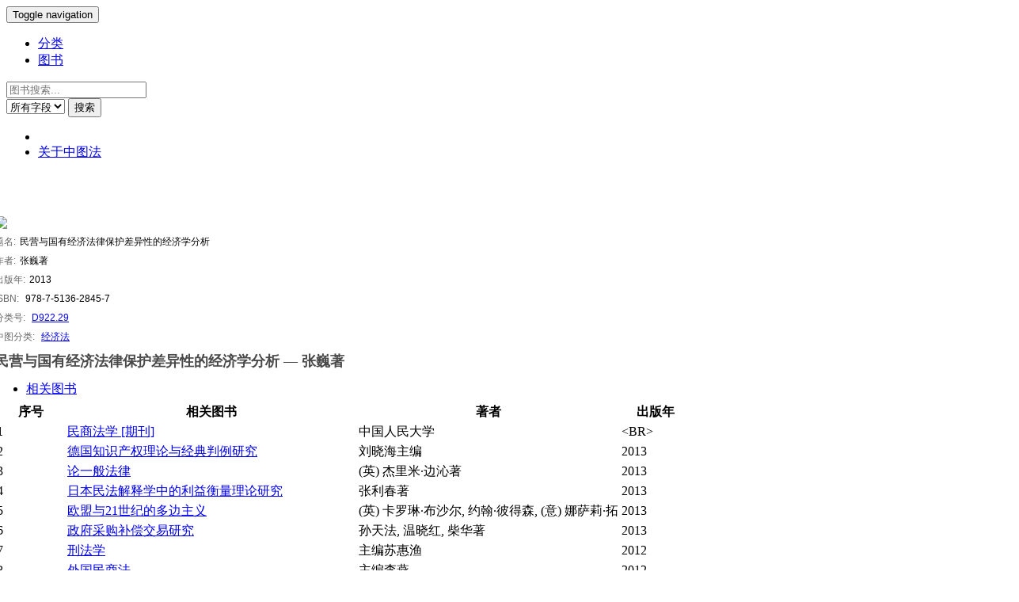

--- FILE ---
content_type: text/html; charset=utf-8
request_url: https://www.clcindex.com/book/view/E664ABB205D5B9ED2ABB09B2AB47D08A/
body_size: 11839
content:
<!DOCTYPE html>
<html>
<head>
<title>民营与国有经济法律保护差异性的经济学分析 | 中图分类号查询 | 中国图书馆分类法 | 中图法 | 中图分类号</title>
<!--[if gte IE 9]>
<meta name="application-name" content="中图分类号" />
<meta name="msapplication-tooltip" content="CLC 中图分类号" />
<meta name="msapplication-window" content="width=1024;height=768" />
<meta name="msapplication-starturl" content="http://www.clcindex.com" />
<link rel="shortcut icon" href="/static/favicon.ico" type="image/x-icon" />
<![endif]-->
<meta http-equiv="Content-Type" content="text/html;charset=utf-8" />
<meta http-equiv="Cache-Control" content="no-store" />
<meta http-equiv="Pragma" content="no-cache" />
<meta http-equiv="Expires" content="0" />
<meta name="keywords" content="CLC,Chinese Library Classification,Library,中图分类号查询,中图分类法,中图法,图书分类号,图书馆分类号,中国图书馆分类法,图书分类,民营与国有经济法律保护差异性的经济学分析,张巍著" />
<meta name="description" content="CLC,Chinese Library Classification,Library,中图分类号查询,民营与国有经济法律保护差异性的经济学分析,张巍著,2013,相关图书" />
<meta name="viewport" content="width=device-width, initial-scale=1.0" />
<meta name="robots" content="follow, all" />
<meta name="language" content="zh-cn" />
<link href="//libs.baidu.com/bootstrap/3.0.3/css/bootstrap.css" rel="stylesheet">
<script src="//libs.baidu.com/jquery/1.10.2/jquery.min.js" type="text/javascript"></script>
<script src="//libs.baidu.com/bootstrap/3.0.3/js/bootstrap.min.js"></script>
<style>
footer {
color: #999;
text-align: center;
padding: 10px 0;
margin-top: 20px;
border-top: 1px solid #e5e5e5;
background-color: #f5f5f5;
}
.row {
margin-left:0px;
margin-right:0px;
}
</style>




<link rel="stylesheet" href="/static/styles/book.css" />

<style>
div.cover img {
	width:100%;
}
.info {
	margin-bottom:10px;
	/*margin-left:-5px;*/
}
@media (max-width: 660px) { 
.cover {
	float:right;
	margin-left:-10px;
	margin-right:10px;
}
div.cover img {
	width:120%;
}
}
</style>

</head>

<body>
	<nav class="navbar navbar-default navbar-fixed-top navbar-inverse" role="navigation">
		<div class="container">
		<div class="navbar-header">
			<button type="button" class="navbar-toggle" data-toggle="collapse" data-target=".navbar-collapse">
				<span class="sr-only">Toggle navigation</span>
				<span class="icon-bar"></span>
				<span class="icon-bar"></span>
				<span class="icon-bar"></span>
			</button>
			<a class="navbar-brand" href="/" style="font-weigth:bold;color:#ffffff">中图分类查询</a>
		</div>
		<div class="collapse navbar-collapse" id="top-navbar">
			<ul id="top-nav" class="nav navbar-nav">
				<li cat="category"><a href="/category/">分类</a></li>
				<li cat="book"><a href="/book/">图书</a></li>
			</ul>
			
<form action="/book/search/" method="GET" class="navbar-form navbar-left">
<div class="control-group">
<div class="controls">
	<div class="form-group">
	<input value="" type="text" id="book_search" name="keyword" class="search-query form-control" maxlength="30" placeholder="图书搜索..."/>
	</div>
	<select id="search_type" class="form-control" name="type">
		<option value="all">所有字段</option>
		<option value="name">图书题名</option>
		<option value="author">著者姓名</option>
		<option value="search_num">中图分类</option>
	</select>
	<button type="submit" class="btn btn-default">
	  搜索
	</button>
</div>
</div>
</form>

			<ul class="nav navbar-nav navbar-right">
			<li class="divider-vertical"></li>
			<li>
			  <a href="/about/" title="关于中图法">
				关于中图法
			  </a>
			</li>
			</ul>
		</div>
		</div>
	</nav>
	<div class="">
		
	<div class="container">
		
		
<div class="row" style="margin:70px -15px 0 -15px;">
	<div class="col-md-2">
		<div class="row">
		<div class="col-md-12 col-sm-3 col-xs-4 cover" style="margin-bottom:10px;">
		<div class="row">
		
		<!-- <a target="_blank" href="http://202.112.150.126/index.php?client=aleph&isbn=978-7-5136-2845-7/cover"><img src="http://202.112.150.126/index.php?client=aleph&isbn=978-7-5136-2845-7/cover" title="点击看大图"></a> -->
		<img src="//img1.doubanio.com/pics/book-default-lpic.gif">
		
		</div>
		</div>
		<div class="info col-md-12 col-sm-8 col-xs-8" style="margin-top:-15px;">
			<span class="pl">题名:</span><span title="民营与国有经济法律保护差异性的经济学分析">民营与国有经济法律保护差异性的经济学分析</span><br>
			<span class="pl">作者:</span><span title="张巍著">张巍著</span><br>
			<span class="pl">出版年:</span>2013<br>
			<span class="pl">ISBN:</span>
			
				
				978-7-5136-2845-7
				
			
			<br>
			<span class="pl">分类号:</span>
			
				<a target="_blank" title="D922.29" href="/category/D922.29/">D922.29</a>
			
			<br>
			<span class="pl">中图分类:</span>
			
				<a target="_blank" title="D922.29-经济法" href="/book/search/?type=search_num&keyword=D922.29">经济法</a>
			
			<br>
			
			
			
			
			
		</div>
		</div>
	</div>
	<div class="col-md-10">
	<div class="book-title hidden-xs">
		<span title="民营与国有经济法律保护差异性的经济学分析 - 张巍著">民营与国有经济法律保护差异性的经济学分析 — 张巍著</span>
	</div>
	<ul class="nav nav-tabs" style="margin:5px 0;">
	  <li class="active"><a href="#related-books" data-toggle="tab">相关图书</a></li>
	  
	  
	</ul>
	<div class="tab-content">
	  <div class="tab-pane active" id="related-books">
		<div class="row">
			<table id="taskTable" class="table table-striped table-hover" style="margin-bottom: 5px;">
			<thead><tr><th width="10%">序号</th><th>相关图书</th><th>著者</th><th width="10%">出版年</th></tr></thead>
			<tbody>
				
				
					<tr name="item-row">
						<td>1</td>
						<td><a title="民商法学 [期刊]" target="_blank" href="/book/view/DC5D8E401B440E936BFF7C764F4FBC03/">民商法学 [期刊]</a></td>
						<td>中国人民大学</td>
						<td>&lt;BR&gt;</td>
					</tr>
				
					<tr name="item-row">
						<td>2</td>
						<td><a title="德国知识产权理论与经典判例研究" target="_blank" href="/book/view/C21904C1E8503E348C514D8180E70168/">德国知识产权理论与经典判例研究</a></td>
						<td>刘晓海主编</td>
						<td>2013</td>
					</tr>
				
					<tr name="item-row">
						<td>3</td>
						<td><a title="论一般法律" target="_blank" href="/book/view/636E8F6434350349C758C3B845D176CC/">论一般法律</a></td>
						<td>(英) 杰里米·边沁著</td>
						<td>2013</td>
					</tr>
				
					<tr name="item-row">
						<td>4</td>
						<td><a title="日本民法解释学中的利益衡量理论研究" target="_blank" href="/book/view/2973B9A66E338CDC5C03EFEA11D56F1E/">日本民法解释学中的利益衡量理论研究</a></td>
						<td>张利春著</td>
						<td>2013</td>
					</tr>
				
					<tr name="item-row">
						<td>5</td>
						<td><a title="欧盟与21世纪的多边主义" target="_blank" href="/book/view/67732AB65FE88CBA292FE2A9AD0BC80C/">欧盟与21世纪的多边主义</a></td>
						<td>(英) 卡罗琳·布沙尔, 约翰·彼得森, (意) 娜萨莉·拓</td>
						<td>2013</td>
					</tr>
				
					<tr name="item-row">
						<td>6</td>
						<td><a title="政府采购补偿交易研究" target="_blank" href="/book/view/483924CE75F4A65AF41971273704FF2E/">政府采购补偿交易研究</a></td>
						<td>孙天法, 温晓红, 柴华著</td>
						<td>2013</td>
					</tr>
				
					<tr name="item-row">
						<td>7</td>
						<td><a title="刑法学" target="_blank" href="/book/view/4903CA87DC64E2414E4A93E92A2287B6/">刑法学</a></td>
						<td>主编苏惠渔</td>
						<td>2012</td>
					</tr>
				
					<tr name="item-row">
						<td>8</td>
						<td><a title="外国民商法" target="_blank" href="/book/view/D43B53861548005E5E8247D2A884C673/">外国民商法</a></td>
						<td>主编李燕</td>
						<td>2012</td>
					</tr>
				
					<tr name="item-row">
						<td>9</td>
						<td><a title="法律英语阅读与翻译教程" target="_blank" href="/book/view/84AC6DA7A5624AA5533B02DE6B01786C/">法律英语阅读与翻译教程</a></td>
						<td>屈文生, 石伟主编</td>
						<td>2012</td>
					</tr>
				
					<tr name="item-row">
						<td>10</td>
						<td><a title="请求权基础   : ein basisbuch zu den anspruchsgrundlagen" target="_blank" href="/book/view/D2F2568D8C1D43A5A7F8BEDB8199D77C/">请求权基础   : ein basisbuch zu den</a></td>
						<td>(德) 迪特尔·梅迪库斯著</td>
						<td>2012</td>
					</tr>
				
					<tr name="item-row">
						<td>11</td>
						<td><a title="民法的伦理分析" target="_blank" href="/book/view/CAA08ED113AFC66B7CDE231F21873F2A/">民法的伦理分析</a></td>
						<td>赵万一著</td>
						<td>2012</td>
					</tr>
				
					<tr name="item-row">
						<td>12</td>
						<td><a title="民事诉讼法学" target="_blank" href="/book/view/66E3249E149AAE0F380CA580D6921BC1/">民事诉讼法学</a></td>
						<td>主编宋朝武</td>
						<td>2012</td>
					</tr>
				
					<tr name="item-row">
						<td>13</td>
						<td><a title="“所有权”的诞生" target="_blank" href="/book/view/C04917CCFEBF1A9DA088DE36858F4F85/">“所有权”的诞生</a></td>
						<td>(日) 加藤雅信著</td>
						<td>2012</td>
					</tr>
				
					<tr name="item-row">
						<td>14</td>
						<td><a title="现代民法基本问题" target="_blank" href="/book/view/47868086F6FF333E98772E9F69EFCC66/">现代民法基本问题</a></td>
						<td>(日)星野英一著</td>
						<td>2012</td>
					</tr>
				
					<tr name="item-row">
						<td>15</td>
						<td><a title="现代国际法史论" target="_blank" href="/book/view/AF0C9ADC830BBCB9A9BAD7FFA525AADB/">现代国际法史论</a></td>
						<td>陶樾著</td>
						<td>2012</td>
					</tr>
				
					<tr name="item-row">
						<td>16</td>
						<td><a title="国际法原理" target="_blank" href="/book/view/9AC39BF76153699E0F07D8D28421C756/">国际法原理</a></td>
						<td>张乃根著</td>
						<td>2012</td>
					</tr>
				
					<tr name="item-row">
						<td>17</td>
						<td><a title="国际法" target="_blank" href="/book/view/6D93634E234CB36B88131516284D76D6/">国际法</a></td>
						<td>W·G·魏智通主编</td>
						<td>2012</td>
					</tr>
				
					<tr name="item-row">
						<td>18</td>
						<td><a title="俄罗斯知识产权法   : 《俄罗斯联邦民法典》第四部分" target="_blank" href="/book/view/2D21E19C223CF5A1DD489EC3D523EF8E/">俄罗斯知识产权法   : 《俄罗斯联邦民法典》第四部分</a></td>
						<td>张建文译</td>
						<td>2012</td>
					</tr>
				
					<tr name="item-row">
						<td>19</td>
						<td><a title="美国形象权法律制度研究" target="_blank" href="/book/view/DC4BC520CA55AA95FAB74F3365DAD059/">美国形象权法律制度研究</a></td>
						<td>马波著</td>
						<td>2012</td>
					</tr>
				
					<tr name="item-row">
						<td>20</td>
						<td><a title="隐私与传媒" target="_blank" href="/book/view/84EC16ACA582A5ACD4504FB97C7B6319/">隐私与传媒</a></td>
						<td>(英)约书亚·罗森伯格著</td>
						<td>2012</td>
					</tr>
				
				
				</tbody>
			</table>
		</div>
	  </div>
	  
	  
	  
	</div>
	</div>
</div>


	</div>

	</div>
	<div class="container">
		<footer>
			<p>Copyleft &copy; 2013 - 2026 <a href="/">中图分类查询</a></p>
		</footer>
	</div>
	


	
<script type="text/javascript">
$(document).ready(function(){
$('#top-nav').find('li[cat=book]').addClass('active');
});
</script>

<script type="text/javascript">
$(document).ready(function(){
$('#myTab a').click(function (e) {
  e.preventDefault()
  $(this).tab('show')
})
});
</script>

</body>
</html>